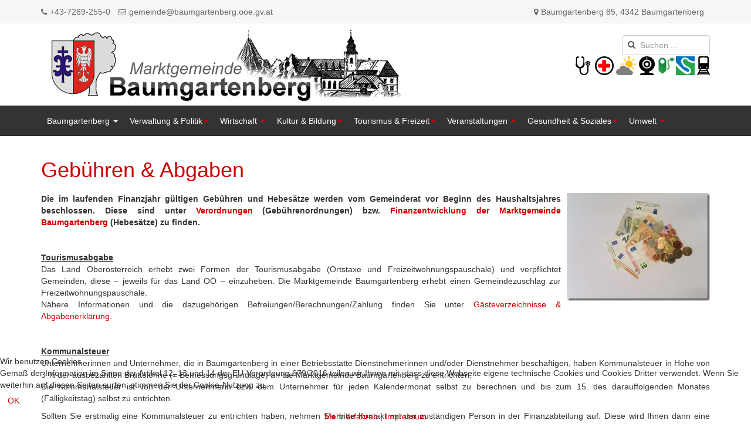

--- FILE ---
content_type: text/html; charset=utf-8
request_url: https://baumgartenberg.at/verwaltung-und-politik/finanzen/gebuehren-abgaben
body_size: 11375
content:

<!DOCTYPE html>
<html lang="de-de" dir="ltr" class='com_content view-article itemid-178 j31 mm-hover'>


<head>
<script type="text/javascript">  (function(){ function blockCookies(disableCookies, disableLocal, disableSession){ if(disableCookies == 1){ if(!document.__defineGetter__){ Object.defineProperty(document, 'cookie',{ get: function(){ return ''; }, set: function(){ return true;} }); }else{ var oldSetter = document.__lookupSetter__('cookie'); if(oldSetter) { Object.defineProperty(document, 'cookie', { get: function(){ return ''; }, set: function(v){ if(v.match(/reDimCookieHint\=/) || v.match(/c3a0432e7433adda27aa9f1b3d426ff9\=/)) { oldSetter.call(document, v); } return true; } }); } } var cookies = document.cookie.split(';'); for (var i = 0; i < cookies.length; i++) { var cookie = cookies[i]; var pos = cookie.indexOf('='); var name = ''; if(pos > -1){ name = cookie.substr(0, pos); }else{ name = cookie; } if(name.match(/reDimCookieHint/)) { document.cookie = name + '=; expires=Thu, 01 Jan 1970 00:00:00 GMT'; } } } if(disableLocal == 1){ window.localStorage.clear(); window.localStorage.__proto__ = Object.create(window.Storage.prototype); window.localStorage.__proto__.setItem = function(){ return undefined; }; } if(disableSession == 1){ window.sessionStorage.clear(); window.sessionStorage.__proto__ = Object.create(window.Storage.prototype); window.sessionStorage.__proto__.setItem = function(){ return undefined; }; } } blockCookies(1,1,1); }()); </script>


	<base href="https://baumgartenberg.at/verwaltung-und-politik/finanzen/gebuehren-abgaben" />
	<meta http-equiv="content-type" content="text/html; charset=utf-8" />
	<meta name="keywords" content="Gebühren, Abgaben, Hebesätze, Tourismusabgabe, Kommunalsteuer" />
	<meta name="description" content="Die im laufenden Finanzjahr gültigen Gebühren und Hebesätze werden vom Gemeinderat vor Beginn des Haushaltsjahres beschlossen. Die jeweils gültigen Hebesätze können sie unter Finanzentwicklung der Marktgemeinde Baumgartenberg  entnehmen. In den Hebesätzen wird auch Bezug auf die gültigen Verordnungen  genommen." />
	<meta name="generator" content="Joomla! - Open Source Content Management" />
	<title>Gebühren &amp; Abgaben - Marktgemeinde Baumgartenberg</title>
	<link href="/templates/t3_bs3_blank/favicon.ico" rel="shortcut icon" type="image/vnd.microsoft.icon" />
	<link href="https://baumgartenberg.at/suche?format=opensearch" rel="search" title="Marktgemeinde Baumgartenberg" type="application/opensearchdescription+xml" />
	<link href="/t3-assets/css/css-98122-34111.css" rel="stylesheet" type="text/css" media="all" />
	<link href="/t3-assets/css/css-b0d6b-26200.css" rel="stylesheet" type="text/css" media="all" />
	<link href="/plugins/system/cookiehint/css/redimstyle.css?a228be177c16aba7874cc750bc8cd2d4" rel="stylesheet" type="text/css" />
	<style type="text/css">
#redim-cookiehint-bottom {position: fixed; z-index: 99999; left: 0px; right: 0px; bottom: 0px; top: auto !important;}
	</style>
	<script src="/t3-assets/js/js-03444-26200.js" type="text/javascript"></script>
	<script src="/plugins/system/jcemediabox/js/jcemediabox.min.js?979511e85263de6d59b56526f2cb61d7" type="text/javascript"></script>
	<script src="/t3-assets/js/js-01faf-35389.js" type="text/javascript"></script>
	<script type="text/javascript">
jQuery(window).on('load',  function() {
				new JCaption('img.caption');
			});jQuery(document).ready(function(){WfMediabox.init({"base":"\/","theme":"standard","width":"","height":"","lightbox":1,"shadowbox":0,"icons":1,"overlay":1,"overlay_opacity":0,"overlay_color":"","transition_speed":300,"close":2,"scrolling":"fixed","labels":{"close":"Schlie\u00dfen","next":"N\u00e4chstes","previous":"Vorheriges","cancel":"Abbrechen","numbers":"{{numbers}}","numbers_count":"{{current}} von {{total}}","download":"Download"}});});
	</script>

	
<!-- META FOR IOS & HANDHELD -->
	<meta name="viewport" content="width=device-width, initial-scale=1.0, maximum-scale=1.0, user-scalable=no"/>
	<style type="text/stylesheet">
		@-webkit-viewport   { width: device-width; }
		@-moz-viewport      { width: device-width; }
		@-ms-viewport       { width: device-width; }
		@-o-viewport        { width: device-width; }
		@viewport           { width: device-width; }
	</style>
	<script type="text/javascript">
		//<![CDATA[
		if (navigator.userAgent.match(/IEMobile\/10\.0/)) {
			var msViewportStyle = document.createElement("style");
			msViewportStyle.appendChild(
				document.createTextNode("@-ms-viewport{width:auto!important}")
			);
			document.getElementsByTagName("head")[0].appendChild(msViewportStyle);
		}
		//]]>
	</script>
<meta name="HandheldFriendly" content="true"/>
<meta name="apple-mobile-web-app-capable" content="YES"/>
<!-- //META FOR IOS & HANDHELD -->




<!-- Le HTML5 shim and media query for IE8 support -->
<!--[if lt IE 9]>
<script src="//cdnjs.cloudflare.com/ajax/libs/html5shiv/3.7.3/html5shiv.min.js"></script>
<script type="text/javascript" src="/plugins/system/t3/base-bs3/js/respond.min.js"></script>
<![endif]-->

<!-- You can add Google Analytics here or use T3 Injection feature -->

		
	<link rel="apple-touch-icon" href="/apple-touch-icon.png" />
	<link rel="apple-touch-icon" sizes="57x57" href="/apple-touch-icon-57x57.png" />
	<link rel="apple-touch-icon" sizes="72x72" href="/apple-touch-icon-72x72.png" />
	<link rel="apple-touch-icon" sizes="76x76" href="/apple-touch-icon-76x76.png" />
	<link rel="apple-touch-icon" sizes="114x114" href="/apple-touch-icon-114x114.png" />
	<link rel="apple-touch-icon" sizes="120x120" href="/apple-touch-icon-120x120.png" />
	<link rel="apple-touch-icon" sizes="144x144" href="/apple-touch-icon-144x144.png" />
	<link rel="apple-touch-icon" sizes="152x152" href="/apple-touch-icon-152x152.png" />
	<link rel="apple-touch-icon" sizes="180x180" href="/apple-touch-icon-180x180.png" />
	
	<meta name="geo.region" content="AT-4" />
	<meta name="geo.placename" content="Linz" />
	<meta name="geo.position" content="48.209442;14.745347" />
	<meta name="ICBM" content="48.209442, 14.745347" />
	<meta property="og:latitude" content="48.209442">
	<meta property="og:longitude" content="14.745347">
	<meta property="og:street_address" content="Baumgartenberg 85">
	<meta property="og:locality" content="Baumgartenberg">
	<meta property="og:region" content="Oberoesterreich">
	<meta property="og:postal_code" content="4342">
	<meta property="og:phone_number" content="+43 7269 255">
	<meta name="og:site_name" content="Marktgemeinde Baumgartenberg">
	<meta name="og:title" content="Marktgemeinde Baumgartenberg">
	<meta name="og:type" content="website">
</head>

<body>

<div class="t3-wrapper default-bgb"> <!-- Need this wrapper for off-canvas menu. Remove if you don't use of-canvas -->

  <!-- Accessibility -->
<ul class="sr-only sr-only-focusable">
 <li><a href="/#bgb-content" title="Zum Inhalt springen - Accesskey: 0" accesskey="0">Zum Inhalt springen</a></li>
 <li><a href="/#t3-mainnav" title="Zum Hauptmenue springen - Accesskey: 1" accesskey="1">Zum Hauptmenue springen</a></li>
 <li><a href="/#t3-footer" title="Zum Seitenfuss springen - Accesskey: 2" accesskey="2">Zum Seitenfuss springen</a></li>
 <li><a href="/sitemap" title="Sitemap - Accesskey: 3" accesskey="3">Sitemap anzeigen</a></li>
 <li><a href="/suche" title="Suche - Accesskey: 4" accesskey="4">Suche</a></li>
 <li><a href="tel:+437269255" title="Anrufen - Accesskey: 5" accesskey="5">Anrufen</a></li>
 <li><a href="mailto:gemeinde@baumgartenberg.ooe.gv.at" title="E-Mail senden - Accesskey: 6" accesskey="6">E-Mail senden</a></li>
 <li><a href="https://goo.gl/maps/uN25CN7mCHEW1YX68" target="_blank" rel="nofollow" title="Anfahrt via Google Maps planen - Accesskey: 7" accesskey="7">Anfahrt via Google Maps planen</a></li>
</ul>
<!-- HEADER -->
<header id="t3-header" class="wrap t3-header navbar-fixed-top">
<div id="top-line" class="top-line hidden-xs">
	<div class="container">
		<div class="row">
			<div class="col-md-6 col-sm-6 col-xs-6">
				<p> <span><i class="fa fa-phone"></i><a href="tel:437269255" aria-hidden="true" title="Telefonnummer">+43-7269-255-0</a></span> <span style="white-space: nowrap;"><i class="fa fa-envelope-o" aria-hidden="true" title="E-Mailadresse"></i><a href="mailto:gemeinde@baumgartenberg.ooe.gv.at">gemeinde@baumgartenberg.ooe.gv.at</a></span> </p>
			</div>
			<div class="col-md-6 col-sm-6 col-xs-6 text-right">
				<p> <span><i class="fa fa-map-marker" aria-hidden="true" title="Adresse"></i><a href="https://goo.gl/maps/uN25CN7mCHEW1YX68" target="_blank" title="Anfahrt via Google Maps planen">Baumgartenberg 85, 4342 Baumgartenberg</a></span> </p>
			</div>
		</div>
	</div>
</div>
<!-- HEADER -->
<div class="container">
	<div class="row">

		<!-- LOGO -->
		<div class="col-xs-12 col-sm-8 logo hidden-xs">
			<div class="logo-image logo-control">
				<a href="https://baumgartenberg.at/" title="Marktgemeinde Baumgartenberg">
											<img class="logo-img" src="/images/baumgartenberg_white_623x135.jpg" alt="Marktgemeinde Baumgartenberg" />
																<img class="logo-img-sm" src="/images/baumgartenberg-logo-black_210x55.png" alt="Marktgemeinde Baumgartenberg" />
										<span>Marktgemeinde Baumgartenberg</span>
				</a>
				<small class="site-slogan">Unser Markt mit Zukunft</small>
			</div>
		</div>
		<!-- //LOGO -->

					<div class="col-xs-12 col-sm-4">
									<!-- HEAD SEARCH -->
					<div id="head-search" class="head-search  hidden-xs">
						<div class="search">
	<form action="/verwaltung-und-politik/finanzen/gebuehren-abgaben" method="post" class="form-inline form-search">
		<label for="mod-search-searchword90" class="element-invisible">Suchen ...</label> <input name="searchword" id="mod-search-searchword" aria-label="search" maxlength="200"  class="form-control search-query" type="search" placeholder="Suchen ..." />		<input type="hidden" name="task" value="search" />
		<input type="hidden" name="option" value="com_search" />
		<input type="hidden" name="Itemid" value="235" />
	</form>
</div>

					</div>
					
					<!-- //HEAD SEARCH -->
				
									<!-- LANGUAGE SWITCHER -->
					<div class="languageswitcherload">
						

<div class="custom"  >
	<div class="hidden-xs" style="text-align: right; padding-top: 2px;"><a href="https://www.roteskreuz.at/ooe/dienststellen/perg/ich-brauche-hilfe/hausaerztlichernotdienst/" target="_blank" rel="noopener noreferrer nofollow" title="Hausärztlicher Notdienst (Rotes Kreuz)"><img src="/images/icons/aerztlicher-notdienst.png" alt="Hausärztlicher Notdienst (Rotes Kreuz)" height="32" /></a>&nbsp; <a href="https://www.roteskreuz.at/ooe/dienststellen/perg/ich-brauche-hilfe/aufnahmekrankenhaus/" target="_blank" rel="noopener noreferrer nofollow" title="Aufnahmekrankenhaus (Rotes Kreuz)"><img src="/images/icons/aufnahmekrankenhaus.png" alt="Aufnahmekrankenhaus (Rotes Kreuz)" width="32" /></a><a href="https://www.roteskreuz.at/ooe/dienststellen/perg/ich-brauche-hilfe/apothekennotdienst/" target="_blank" rel="noopener noreferrer nofollow" title="Apothekennotdienst (Rotes Kreuz)"> </a><a href="https://wetter.orf.at/oberoesterreich/" target="_blank" rel="noopener noreferrer nofollow" title="Wettervorhersage (ORF)"><img src="/images/icons/wetter.png" alt="Wettervorhersage (ORF)" height="32" /></a><a href="https://www.bgbtv.at/webcam" target="_blank" rel="noopener noreferrer nofollow" title="Webcam (BGBTV)"> <img src="/images/icons/webcam.png" alt="Webcam (BGBTV)" height="32" /> </a><a href="https://e-tankstellen-finder.com/at/de/elektrotankstellen/stromtankstelle/20839/LINZ-AG-4342-Baumgartenberg" target="_blank" rel="noopener noreferrer nofollow" title="Stromtankstelle (Kelag)"><img src="/images/icons/e-tankstelle.png" alt="Stromtankstelle (Kelag)" width="32" height="32" /></a><a href="https://www.donauregion.at/suche.html#q=text:%22Baumgartenberg%22&amp;removeEmptyItems=false&amp;sort=relevance" target="_blank" rel="noopener noreferrer nofollow" title="Donau Oberösterreich Tourismus"><img src="/images/icons/donau-oberoesterreich.png" alt="Donau Oberösterreich Tourismus" width="32" height="32" /></a> <a href="https://fahrplan.oebb.at/webapp/?S=Baumgartenberg&amp;language=de_DE&amp;" target="_blank" rel="noopener"><img src="/images/icons/zug-bahn.jpg" alt="Fahrplan Donauuferbahn ÖBB" width="22" height="32" /></a></div></div>

					</div>
					<!-- //LANGUAGE SWITCHER -->
							</div>
		
	</div>
	</div>
	
<!-- MAIN NAVIGATION -->
<nav id="t3-mainnav" class="wrap navbar navbar-default t3-mainnav">
	<div class="container">

		<!-- Brand and toggle get grouped for better mobile display -->
		<div class="navbar-header">
		
		<!-- LOGO -->
			<div class="logo logo-image-sm">
				<div class="logo-image-sm logo-control">
					<a href="/" title="Marktgemeinde Baumgartenberg">

													<img class="logo-img-sm" src="/images/baumgartenberg-logo-black_210x55.png" alt="Marktgemeinde Baumgartenberg" />
											</a>
				</div>
			</div>
			<!-- //LOGO -->
		
											<button type="button" class="navbar-toggle" data-toggle="collapse" data-target=".t3-navbar-collapse">
					<i class="fa fa-bars"></i>
				</button>
				<button type="button" class="search-toggle" id="search-toggle" data-toggle="collapse" data-target=".t3-search-collapse">
					<i class="fa fa-search"></i>
				</button>
			
			
		</div>

					<div class="t3-navbar-collapse navbar-collapse collapse"></div>
		
		<div class="t3-navbar navbar-collapse collapse">
			<div  class="t3-megamenu"  data-responsive="true">
<ul itemscope itemtype="http://www.schema.org/SiteNavigationElement" class="nav navbar-nav level0">
<li itemprop='name' class="dropdown mega" data-id="101" data-level="1">
<a itemprop='url' class=" dropdown-toggle"  href="/"   data-target="#" data-toggle="dropdown">Baumgartenberg <em class="caret"></em></a>

<div class="nav-child dropdown-menu mega-dropdown-menu"  style="width: 380px"  data-width="380"><div class="mega-dropdown-inner">
<div class="row">
<div class="col-xs-6 mega-col-nav" data-width="6"><div class="mega-inner">
<ul itemscope itemtype="http://www.schema.org/SiteNavigationElement" class="mega-nav level1">
<li itemprop='name' class="mega mega-group" data-id="129" data-level="2" data-group="1">
<span class=" dropdown-header mega-group-title separator"   data-target="#"> Zahlen und Fakten</span>

<div class="nav-child mega-group-ct"  ><div class="mega-dropdown-inner">
<div class="row">
<div class="col-xs-12 mega-col-nav" data-width="12"><div class="mega-inner">
<ul itemscope itemtype="http://www.schema.org/SiteNavigationElement" class="mega-nav level2">
<li itemprop='name'  data-id="102" data-level="3">
<a itemprop='url' class=""  href="/startseite/zahlen-und-fakten/ueber-baumgartenberg"   data-target="#">Über Baumgartenberg </a>

</li>
<li itemprop='name'  data-id="131" data-level="3">
<a itemprop='url' class=""  href="/startseite/zahlen-und-fakten/bezirk-perg"   data-target="#">Bezirk Perg </a>

</li>
<li itemprop='name'  data-id="130" data-level="3">
<a itemprop='url' class=""  href="/startseite/zahlen-und-fakten/wappen"   data-target="#">Wappen </a>

</li>
<li itemprop='name'  data-id="133" data-level="3">
<a itemprop='url' class=""  href="/startseite/zahlen-und-fakten/buergermeisterchronik"   data-target="#">Bürgermeisterchronik </a>

</li>
<li itemprop='name'  data-id="132" data-level="3">
<a itemprop='url' class=""  href="/startseite/zahlen-und-fakten/gemeindegeschichte"   data-target="#">Gemeindegeschichte </a>

</li>
<li itemprop='name'  data-id="138" data-level="3">
<a itemprop='url' class=""  href="/startseite/zahlen-und-fakten/hymne"   data-target="#">Hymne </a>

</li>
</ul>
</div></div>
</div>
</div></div>
</li>
</ul>
</div></div>
<div class="col-xs-6 mega-col-nav" data-width="6"><div class="mega-inner">
<ul itemscope itemtype="http://www.schema.org/SiteNavigationElement" class="mega-nav level1">
<li itemprop='name' class="mega mega-group" data-id="135" data-level="2" data-group="1">
<span class=" dropdown-header mega-group-title separator"   data-target="#"> Sehenswürdigkeiten</span>

<div class="nav-child mega-group-ct"  ><div class="mega-dropdown-inner">
<div class="row">
<div class="col-xs-12 mega-col-nav" data-width="12"><div class="mega-inner">
<ul itemscope itemtype="http://www.schema.org/SiteNavigationElement" class="mega-nav level2">
<li itemprop='name'  data-id="134" data-level="3">
<a itemprop='url' class=""  href="/startseite/sehenswuerdigkeiten/ehemalige-stiftskirche-baumgartenberg"   data-target="#">Ehem. Stiftskirche Baumgartenberg </a>

</li>
<li itemprop='name'  data-id="136" data-level="3">
<a itemprop='url' class=""  href="/startseite/sehenswuerdigkeiten/labyrinth-im-klostergarten"   data-target="#">Labyrinth im Klostergarten </a>

</li>
</ul>
</div></div>
</div>
</div></div>
</li>
<li itemprop='name'  data-id="137" data-level="2">
<a itemprop='url' class=""  href="/startseite/partnergemeinde-pirk"   data-target="#">Partnergemeinde Pirk </a>

</li>
</ul>
</div></div>
</div>
</div></div>
</li>
<li itemprop='name' class="active dropdown mega" data-id="139" data-level="1">
<span class=" dropdown-toggle separator"   data-target="#" data-toggle="dropdown"> Verwaltung &amp; Politik<em class="caret"></em></span>

<div class="nav-child dropdown-menu mega-dropdown-menu"  style="width: 1000px"  data-width="1000"><div class="mega-dropdown-inner">
<div class="row">
<div class="col-xs-3 mega-col-nav" data-width="3"><div class="mega-inner">
<ul itemscope itemtype="http://www.schema.org/SiteNavigationElement" class="mega-nav level1">
<li itemprop='name' class="mega mega-group" data-id="140" data-level="2" data-group="1">
<span class=" dropdown-header mega-group-title separator"   data-target="#"> Amtsstellen</span>

<div class="nav-child mega-group-ct"  ><div class="mega-dropdown-inner">
<div class="row">
<div class="col-xs-12 mega-col-nav" data-width="12"><div class="mega-inner">
<ul itemscope itemtype="http://www.schema.org/SiteNavigationElement" class="mega-nav level2">
<li itemprop='name'  data-id="112" data-level="3">
<a itemprop='url' class=""  href="/verwaltung-und-politik/amtsstellen/kontakt-und-amtsstunden"   data-target="#">Kontakte Mitarbeiter </a>

</li>
<li itemprop='name'  data-id="111" data-level="3">
<a itemprop='url' class=""  href="/verwaltung-und-politik/amtsstellen/buergermeister"   data-target="#">Bürgermeister </a>

</li>
<li itemprop='name'  data-id="142" data-level="3">
<a itemprop='url' class=""  href="/verwaltung-und-politik/amtsstellen/kontakt-und-amtsstunden#amtsleitung"   data-target="#">Amtsleitung</a>

</li>
<li itemprop='name'  data-id="116" data-level="3">
<a itemprop='url' class=""  href="/verwaltung-und-politik/amtsstellen/kontakt-und-amtsstunden#buergerservice"   data-target="#">Allgemeine Verwaltung / Bürgerservice</a>

</li>
<li itemprop='name'  data-id="114" data-level="3">
<a itemprop='url' class=""  href="/verwaltung-und-politik/amtsstellen/kontakt-und-amtsstunden#bauabteilung"   data-target="#">Bauabteilung</a>

</li>
<li itemprop='name'  data-id="141" data-level="3">
<a itemprop='url' class=""  href="/verwaltung-und-politik/amtsstellen/kontakt-und-amtsstunden#finanzabteilung"   data-target="#">Finanzabteilung</a>

</li>
<li itemprop='name'  data-id="115" data-level="3">
<a itemprop='url' class=""  href="/verwaltung-und-politik/amtsstellen/standesamt"   data-target="#">Standesamt </a>

</li>
<li itemprop='name'  data-id="143" data-level="3">
<a itemprop='url' class=""  href="/verwaltung-und-politik/amtsstellen/kontakt-und-amtsstunden#bauhof"   data-target="#">Bauhof</a>

</li>
<li itemprop='name'  data-id="298" data-level="3">
<a itemprop='url' class=""  href="/verwaltung-und-politik/amtsstellen/kontakt-und-amtsstunden#gebaeudeverwaltung"   data-target="#">Gebäudeverwaltung</a>

</li>
</ul>
</div></div>
</div>
</div></div>
</li>
</ul>
</div></div>
<div class="col-xs-3 mega-col-nav" data-width="3"><div class="mega-inner">
<ul itemscope itemtype="http://www.schema.org/SiteNavigationElement" class="mega-nav level1">
<li itemprop='name' class="mega mega-group" data-id="144" data-level="2" data-group="1">
<span class=" dropdown-header mega-group-title separator"   data-target="#"> Amtstafel und Neuigkeiten</span>

<div class="nav-child mega-group-ct"  ><div class="mega-dropdown-inner">
<div class="row">
<div class="col-xs-12 mega-col-nav" data-width="12"><div class="mega-inner">
<ul itemscope itemtype="http://www.schema.org/SiteNavigationElement" class="mega-nav level2">
<li itemprop='name'  data-id="117" data-level="3">
<a itemprop='url' class=""  href="/verwaltung-und-politik/amtstafel-und-neuigkeiten/amtstafel"   data-target="#">Amtstafel </a>

</li>
<li itemprop='name'  data-id="118" data-level="3">
<a itemprop='url' class=""  href="/verwaltung-und-politik/amtstafel-und-neuigkeiten/buergermeisterbrief"   data-target="#">Bürgermeisterbrief </a>

</li>
<li itemprop='name'  data-id="119" data-level="3">
<a itemprop='url' class=""  href="/verwaltung-und-politik/amtstafel-und-neuigkeiten/verordnungen"   data-target="#">Verordnungen </a>

</li>
<li itemprop='name'  data-id="150" data-level="3">
<a itemprop='url' class=""  href="/verwaltung-und-politik/amtstafel-und-neuigkeiten/formulare"   data-target="#">Formulare </a>

</li>
<li itemprop='name'  data-id="151" data-level="3">
<a itemprop='url' class=""  href="/verwaltung-und-politik/amtstafel-und-neuigkeiten/neuigkeiten"   data-target="#">Neuigkeiten </a>

</li>
<li itemprop='name'  data-id="576" data-level="3">
<a itemprop='url' class=""  href="/verwaltung-und-politik/amtstafel-und-neuigkeiten/news-plattform"  title="News-Plattform"   data-target="#">News-Plattform </a>

</li>
<li itemprop='name'  data-id="577" data-level="3">
<a itemprop='url' class=""  href="/verwaltung-und-politik/amtstafel-und-neuigkeiten/inventarliste"   data-target="#">Inventarliste im Sinne der EED-Richtlinie </a>

</li>
<li itemprop='name'  data-id="578" data-level="3">
<a itemprop='url' class=""  href="/verwaltung-und-politik/amtstafel-und-neuigkeiten/kem-bezirk-perg"   data-target="#">KEM Bezirk Perg </a>

</li>
</ul>
</div></div>
</div>
</div></div>
</li>
<li itemprop='name' class="mega mega-group" data-id="145" data-level="2" data-group="1">
<span class=" dropdown-header mega-group-title separator"   data-target="#"> Politik</span>

<div class="nav-child mega-group-ct"  ><div class="mega-dropdown-inner">
<div class="row">
<div class="col-xs-12 mega-col-nav" data-width="12"><div class="mega-inner">
<ul itemscope itemtype="http://www.schema.org/SiteNavigationElement" class="mega-nav level2">
<li itemprop='name'  data-id="152" data-level="3">
<a itemprop='url' class=""  href="/verwaltung-und-politik/politik/buergermeister"   data-target="#">Bürgermeister </a>

</li>
<li itemprop='name'  data-id="153" data-level="3">
<a itemprop='url' class=""  href="/verwaltung-und-politik/politik/vizebuergermeister"   data-target="#">Vizebürgermeister </a>

</li>
<li itemprop='name'  data-id="154" data-level="3">
<a itemprop='url' class=""  href="/verwaltung-und-politik/politik/gemeindevorstand"   data-target="#">Gemeindevorstand </a>

</li>
<li itemprop='name'  data-id="155" data-level="3">
<a itemprop='url' class=""  href="/verwaltung-und-politik/politik/gemeinderat"   data-target="#">Gemeinderat </a>

</li>
<li itemprop='name'  data-id="156" data-level="3">
<a itemprop='url' class=""  href="/verwaltung-und-politik/politik/ausschuesse"   data-target="#">Ausschüsse </a>

</li>
<li itemprop='name'  data-id="157" data-level="3">
<a itemprop='url' class=""  href="/verwaltung-und-politik/politik/fraktionen-parteien"   data-target="#">Fraktionen/Parteien </a>

</li>
<li itemprop='name'  data-id="158" data-level="3">
<a itemprop='url' class=""  href="/verwaltung-und-politik/politik/wahlen"   data-target="#">Wahlen </a>

</li>
<li itemprop='name'  data-id="159" data-level="3">
<a itemprop='url' class=""  href="/verwaltung-und-politik/politik/sitzungstermine"   data-target="#">Sitzungstermine </a>

</li>
</ul>
</div></div>
</div>
</div></div>
</li>
</ul>
</div></div>
<div class="col-xs-3 mega-col-nav" data-width="3"><div class="mega-inner">
<ul itemscope itemtype="http://www.schema.org/SiteNavigationElement" class="mega-nav level1">
<li itemprop='name' class="mega mega-group" data-id="146" data-level="2" data-group="1">
<span class=" dropdown-header mega-group-title separator"   data-target="#"> Bürgerservice</span>

<div class="nav-child mega-group-ct"  ><div class="mega-dropdown-inner">
<div class="row">
<div class="col-xs-12 mega-col-nav" data-width="12"><div class="mega-inner">
<ul itemscope itemtype="http://www.schema.org/SiteNavigationElement" class="mega-nav level2">
<li itemprop='name'  data-id="161" data-level="3">
<a itemprop='url' class=""  href="/verwaltung-und-politik/buergerservice/bauverhandlungstermine"   data-target="#">Bauverhandlungstermine </a>

</li>
<li itemprop='name'  data-id="162" data-level="3">
<a itemprop='url' class=""  href="/verwaltung-und-politik/buergerservice/einkaufsgutscheine"   data-target="#">Einkaufsgutscheine </a>

</li>
<li itemprop='name'  data-id="163" data-level="3">
<a itemprop='url' class=""  href="/verwaltung-und-politik/buergerservice/familienfoerderung-elternwerkstatt"   data-target="#">Familienförderung/Elternwerkstatt </a>

</li>
<li itemprop='name'  data-id="164" data-level="3">
<a itemprop='url' class=""  href="/verwaltung-und-politik/buergerservice/hundebesitzer"   data-target="#">Hundebesitzer </a>

</li>
<li itemprop='name'  data-id="165" data-level="3">
<a itemprop='url' class=""  href="/verwaltung-und-politik/buergerservice/fundamt"   data-target="#">Fundamt </a>

</li>
<li itemprop='name'  data-id="166" data-level="3">
<a itemprop='url' class=""  href="/verwaltung-und-politik/buergerservice/reisepass"   data-target="#">Reisepass </a>

</li>
<li itemprop='name'  data-id="167" data-level="3">
<a itemprop='url' class=""  href="/verwaltung-und-politik/buergerservice/duale-zustellung"   data-target="#">Duale Zustellung </a>

</li>
<li itemprop='name'  data-id="169" data-level="3">
<a itemprop='url' class=""  href="/verwaltung-und-politik/buergerservice/4you-card"   data-target="#">4you Card </a>

</li>
<li itemprop='name'  data-id="170" data-level="3">
<a itemprop='url' class=""  href="/verwaltung-und-politik/buergerservice/formulare"   data-target="#">Formulare </a>

</li>
<li itemprop='name'  data-id="172" data-level="3">
<a itemprop='url' class=""  href="/verwaltung-und-politik/buergerservice/land-oberoesterreich"   data-target="#">Land Oberösterreich </a>

</li>
<li itemprop='name'  data-id="173" data-level="3">
<a itemprop='url' class=""  href="/verwaltung-und-politik/buergerservice/help-gv"   data-target="#">Help.gv </a>

</li>
<li itemprop='name'  data-id="174" data-level="3">
<a itemprop='url' class=""  href="/verwaltung-und-politik/buergerservice/abfallkalender"   data-target="#">Abfallkalender </a>

</li>
<li itemprop='name'  data-id="346" data-level="3">
<a itemprop='url' class=""  href="/verwaltung-und-politik/buergerservice/amtssignatur"   data-target="#">Amtssignatur </a>

</li>
</ul>
</div></div>
</div>
</div></div>
</li>
</ul>
</div></div>
<div class="col-xs-3 mega-col-nav" data-width="3"><div class="mega-inner">
<ul itemscope itemtype="http://www.schema.org/SiteNavigationElement" class="mega-nav level1">
<li itemprop='name' class="mega mega-group" data-id="147" data-level="2" data-group="1">
<span class=" dropdown-header mega-group-title separator"   data-target="#"> Bauen und Wohnen</span>

<div class="nav-child mega-group-ct"  ><div class="mega-dropdown-inner">
<div class="row">
<div class="col-xs-12 mega-col-nav" data-width="12"><div class="mega-inner">
<ul itemscope itemtype="http://www.schema.org/SiteNavigationElement" class="mega-nav level2">
<li itemprop='name'  data-id="175" data-level="3">
<a itemprop='url' class=""  href="/verwaltung-und-politik/bauen-und-wohnen/baugruende"   data-target="#">Baugründe </a>

</li>
<li itemprop='name'  data-id="176" data-level="3">
<a itemprop='url' class=""  href="/verwaltung-und-politik/bauen-und-wohnen/bauverhandlungstermine"   data-target="#">Bauverhandlungstermine </a>

</li>
<li itemprop='name'  data-id="177" data-level="3">
<a itemprop='url' class=""  href="/verwaltung-und-politik/bauen-und-wohnen/wohnungsboerse"   data-target="#">Wohnungsbörse </a>

</li>
</ul>
</div></div>
</div>
</div></div>
</li>
<li itemprop='name' class="active mega mega-group" data-id="148" data-level="2" data-group="1">
<span class=" dropdown-header mega-group-title separator"   data-target="#"> Finanzen</span>

<div class="nav-child mega-group-ct"  ><div class="mega-dropdown-inner">
<div class="row">
<div class="col-xs-12 mega-col-nav" data-width="12"><div class="mega-inner">
<ul itemscope itemtype="http://www.schema.org/SiteNavigationElement" class="mega-nav level2">
<li itemprop='name' class="current active" data-id="178" data-level="3">
<a itemprop='url' class=""  href="/verwaltung-und-politik/finanzen/gebuehren-abgaben"   data-target="#">Gebühren &amp; Abgaben </a>

</li>
<li itemprop='name'  data-id="179" data-level="3">
<a itemprop='url' class=""  href="/verwaltung-und-politik/finanzen/finanzentwicklung"   data-target="#">Finanzentwicklung </a>

</li>
<li itemprop='name'  data-id="180" data-level="3">
<a itemprop='url' class=""  href="/verwaltung-und-politik/finanzen/vfi-der-gemeinde"   data-target="#">VFI der Gemeinde </a>

</li>
<li itemprop='name'  data-id="297" data-level="3">
<a itemprop='url' class=""  href="/verwaltung-und-politik/finanzen/bankverbindung-und-uid-nummer"   data-target="#">Bankverbindung und UID-Nummer </a>

</li>
</ul>
</div></div>
</div>
</div></div>
</li>
<li itemprop='name' class="mega mega-group" data-id="149" data-level="2" data-group="1">
<span class=" dropdown-header mega-group-title separator"   data-target="#"> Gemeindebetriebe</span>

<div class="nav-child mega-group-ct"  ><div class="mega-dropdown-inner">
<div class="row">
<div class="col-xs-12 mega-col-nav" data-width="12"><div class="mega-inner">
<ul itemscope itemtype="http://www.schema.org/SiteNavigationElement" class="mega-nav level2">
<li itemprop='name'  data-id="181" data-level="3">
<a itemprop='url' class=""  href="/verwaltung-und-politik/amtsstellen/kontakt-und-amtsstunden#bauhof"   data-target="#">Bauhof</a>

</li>
<li itemprop='name'  data-id="182" data-level="3">
<a itemprop='url' class=""  href="/verwaltung-und-politik/gemeindebetriebe/weitere-verbaende"   data-target="#">Weitere Verbände </a>

</li>
</ul>
</div></div>
</div>
</div></div>
</li>
</ul>
</div></div>
</div>
</div></div>
</li>
<li itemprop='name' class="dropdown mega" data-id="125" data-level="1">
<span class=" dropdown-toggle separator"   data-target="#" data-toggle="dropdown"> Wirtschaft <em class="caret"></em></span>

<div class="nav-child dropdown-menu mega-dropdown-menu"  ><div class="mega-dropdown-inner">
<div class="row">
<div class="col-xs-12 mega-col-nav" data-width="12"><div class="mega-inner">
<ul itemscope itemtype="http://www.schema.org/SiteNavigationElement" class="mega-nav level1">
<li itemprop='name'  data-id="183" data-level="2" data-xicon="fa fa-external-link">
<a itemprop='url' class=""  rel="noopener"  href="http://firmen.wko.at/web/partner.aspx?PartnerID=5ade051e-3a25-4207-865b-1803f8c75cd1&amp;StandortID=982" target="_blank"   data-target="#"><span class="fa fa-external-link"></span>WKO Firmen A–Z</a>

</li>
<li itemprop='name'  data-id="127" data-level="2">
<a itemprop='url' class=""  href="/wirtschaft/landwirtschaft"   data-target="#">Landwirtschaft </a>

</li>
<li itemprop='name'  data-id="230" data-level="2">
<a itemprop='url' class=""  href="/wirtschaft/einkaufsgutscheine-2"   data-target="#">Einkaufsgutscheine </a>

</li>
</ul>
</div></div>
</div>
</div></div>
</li>
<li itemprop='name' class="dropdown mega" data-id="184" data-level="1">
<span class=" dropdown-toggle separator"   data-target="#" data-toggle="dropdown"> Kultur &amp; Bildung<em class="caret"></em></span>

<div class="nav-child dropdown-menu mega-dropdown-menu"  ><div class="mega-dropdown-inner">
<div class="row">
<div class="col-xs-12 mega-col-nav" data-width="12"><div class="mega-inner">
<ul itemscope itemtype="http://www.schema.org/SiteNavigationElement" class="mega-nav level1">
<li itemprop='name'  data-id="222" data-level="2">
<a itemprop='url' class=""  href="/kultur-bildung/krabbelstube"   data-target="#">Krabbelstube </a>

</li>
<li itemprop='name'  data-id="223" data-level="2">
<a itemprop='url' class=""  href="/kultur-bildung/kindergarten"   data-target="#">Kindergarten </a>

</li>
<li itemprop='name'  data-id="224" data-level="2">
<a itemprop='url' class=""  href="/kultur-bildung/schulen"   data-target="#">Schulen </a>

</li>
<li itemprop='name'  data-id="291" data-level="2">
<a itemprop='url' class=""  href="/kultur-bildung/kinderbetreuung"   data-target="#">Kinderbetreuung </a>

</li>
<li itemprop='name'  data-id="225" data-level="2">
<a itemprop='url' class=""  href="/kultur-bildung/pfarrbuecherei"   data-target="#">Pfarrbücherei </a>

</li>
<li itemprop='name'  data-id="226" data-level="2">
<a itemprop='url' class=""  href="/kultur-bildung/veranstaltungsstaette"   data-target="#">Veranstaltungsstätten </a>

</li>
<li itemprop='name'  data-id="227" data-level="2">
<a itemprop='url' class=""  href="/kultur-bildung/religion"   data-target="#">Religion  </a>

</li>
<li itemprop='name'  data-id="228" data-level="2">
<a itemprop='url' class=""  href="/kultur-bildung/vereine"   data-target="#">Vereine </a>

</li>
</ul>
</div></div>
</div>
</div></div>
</li>
<li itemprop='name' class="dropdown mega" data-id="185" data-level="1">
<span class=" dropdown-toggle separator"   data-target="#" data-toggle="dropdown"> Tourismus &amp; Freizeit<em class="caret"></em></span>

<div class="nav-child dropdown-menu mega-dropdown-menu"  style="width: 430px"  data-width="430"><div class="mega-dropdown-inner">
<div class="row">
<div class="col-xs-6 mega-col-nav" data-width="6"><div class="mega-inner">
<ul itemscope itemtype="http://www.schema.org/SiteNavigationElement" class="mega-nav level1">
<li itemprop='name' class="mega mega-group" data-id="186" data-level="2" data-group="1">
<span class=" dropdown-header mega-group-title separator"   data-target="#"> Tourismus</span>

<div class="nav-child mega-group-ct"  ><div class="mega-dropdown-inner">
<div class="row">
<div class="col-xs-12 mega-col-nav" data-width="12"><div class="mega-inner">
<ul itemscope itemtype="http://www.schema.org/SiteNavigationElement" class="mega-nav level2">
<li itemprop='name'  data-id="319" data-level="3">
<a itemprop='url' class=""  href="/tourismus-freizeit/tourismus/ausflugstipps"   data-target="#">Ausflugstipps </a>

</li>
<li itemprop='name'  data-id="229" data-level="3">
<a itemprop='url' class=""  href="/tourismus-freizeit/tourismus/gastronomie-und-ueber-nachtungsmoeglichkeiten"   data-target="#">Gastronomie und Über-nachtungsmöglichkeiten </a>

</li>
<li itemprop='name'  data-id="220" data-level="3">
<a itemprop='url' class=""  href="/tourismus-freizeit/tourismus/freizeit-wohnungspauschale-und-ortstaxe"   data-target="#">Freizeit-Wohnungspauschale und Ortstaxe </a>

</li>
</ul>
</div></div>
</div>
</div></div>
</li>
</ul>
</div></div>
<div class="col-xs-6 mega-col-nav" data-width="6"><div class="mega-inner">
<ul itemscope itemtype="http://www.schema.org/SiteNavigationElement" class="mega-nav level1">
<li itemprop='name' class="mega mega-group" data-id="187" data-level="2" data-group="1">
<span class=" dropdown-header mega-group-title separator"   data-target="#"> Freizeit</span>

<div class="nav-child mega-group-ct"  ><div class="mega-dropdown-inner">
<div class="row">
<div class="col-xs-12 mega-col-nav" data-width="12"><div class="mega-inner">
<ul itemscope itemtype="http://www.schema.org/SiteNavigationElement" class="mega-nav level2">
<li itemprop='name'  data-id="221" data-level="3">
<a itemprop='url' class=""  href="/tourismus-freizeit/freizeit/oeffentliche-spielplaetze"   data-target="#">Öffentliche Spielplätze </a>

</li>
</ul>
</div></div>
</div>
</div></div>
</li>
<li itemprop='name'  data-id="317" data-level="2">
<a itemprop='url' class=""  href="/tourismus-freizeit/wanderwege"   data-target="#">Wanderwege </a>

</li>
<li itemprop='name'  data-id="318" data-level="2">
<a itemprop='url' class=""  href="/tourismus-freizeit/radwege"   data-target="#">Radwege </a>

</li>
<li itemprop='name'  data-id="188" data-level="2">
<a itemprop='url' class=""  href="/tourismus-freizeit/vereine"   data-target="#">Vereine </a>

</li>
</ul>
</div></div>
</div>
</div></div>
</li>
<li itemprop='name' class="dropdown mega" data-id="206" data-level="1">
<span class=" dropdown-toggle separator"   data-target="#" data-toggle="dropdown"> Veranstaltungen <em class="caret"></em></span>

<div class="nav-child dropdown-menu mega-dropdown-menu"  style="width: 460px"  data-width="460"><div class="mega-dropdown-inner">
<div class="row">
<div class="col-xs-5 mega-col-nav" data-width="5"><div class="mega-inner">
<ul itemscope itemtype="http://www.schema.org/SiteNavigationElement" class="mega-nav level1">
<li itemprop='name' class="mega mega-group" data-id="207" data-level="2" data-group="1">
<span class=" dropdown-header mega-group-title separator"   data-target="#"> Kalender</span>

<div class="nav-child mega-group-ct"  ><div class="mega-dropdown-inner">
<div class="row">
<div class="col-xs-12 mega-col-nav" data-width="12"><div class="mega-inner">
<ul itemscope itemtype="http://www.schema.org/SiteNavigationElement" class="mega-nav level2">
<li itemprop='name'  data-id="262" data-level="3">
<a itemprop='url' class=""  href="/veranstaltungen/kalender/veranstaltungen-anzeigen"   data-target="#">Veranstaltungen </a>

</li>
<li itemprop='name'  data-id="211" data-level="3">
<a itemprop='url' class=""  href="/veranstaltungen/kalender/veranstaltungsstaetten"   data-target="#">Veranstaltungsstätten </a>

</li>
<li itemprop='name'  data-id="260" data-level="3">
<a itemprop='url' class=""  href="/veranstaltungen/kalender/veranstaltung-melden"   data-target="#">Veranstaltung eintragen </a>

</li>
<li itemprop='name'  data-id="261" data-level="3">
<a itemprop='url' class=""  href="/veranstaltungen/kalender/veranstaltungen-exportieren"   data-target="#">Veranstaltungen exportieren </a>

</li>
</ul>
</div></div>
</div>
</div></div>
</li>
</ul>
</div></div>
<div class="col-xs-7 mega-col-nav" data-width="7"><div class="mega-inner">
<ul itemscope itemtype="http://www.schema.org/SiteNavigationElement" class="mega-nav level1">
<li itemprop='name' class="mega mega-group" data-id="209" data-level="2" data-group="1">
<span class=" dropdown-header mega-group-title separator"   data-target="#"> Infos für Veranstaltungen</span>

<div class="nav-child mega-group-ct"  ><div class="mega-dropdown-inner">
<div class="row">
<div class="col-xs-12 mega-col-nav" data-width="12"><div class="mega-inner">
<ul itemscope itemtype="http://www.schema.org/SiteNavigationElement" class="mega-nav level2">
<li itemprop='name'  data-id="217" data-level="3">
<a itemprop='url' class=""  href="/veranstaltungen/infos-fuer-veranstaltungen/akm-anmeldung"   data-target="#">AKM Anmeldung </a>

</li>
<li itemprop='name'  data-id="218" data-level="3">
<a itemprop='url' class=""  href="/veranstaltungen/infos-fuer-veranstaltungen/veranstaltungssicherheitsgesetz"   data-target="#">Veranstaltungssicherheitsgesetz </a>

</li>
<li itemprop='name'  data-id="219" data-level="3">
<a itemprop='url' class=""  href="/veranstaltungen/infos-fuer-veranstaltungen/veranstaltungssicherheitsverordnung"   data-target="#">Veranstaltungssicherheitsverordnung </a>

</li>
<li itemprop='name'  data-id="290" data-level="3">
<a itemprop='url' class=""  href="/veranstaltungen/infos-fuer-veranstaltungen/veranstaltungsmeldung-anzeige"   data-target="#">Veranstaltungsanzeige / Meldung </a>

</li>
</ul>
</div></div>
</div>
</div></div>
</li>
</ul>
</div></div>
</div>
</div></div>
</li>
<li itemprop='name' class="dropdown mega" data-id="189" data-level="1">
<span class=" dropdown-toggle separator"   data-target="#" data-toggle="dropdown"> Gesundheit &amp; Soziales<em class="caret"></em></span>

<div class="nav-child dropdown-menu mega-dropdown-menu"  ><div class="mega-dropdown-inner">
<div class="row">
<div class="col-xs-12 mega-col-nav" data-width="12"><div class="mega-inner">
<ul itemscope itemtype="http://www.schema.org/SiteNavigationElement" class="mega-nav level1">
<li itemprop='name'  data-id="190" data-level="2">
<a itemprop='url' class=""  href="/gesundheit-soziales/aerzte"   data-target="#">Ärzte  </a>

</li>
<li itemprop='name'  data-id="191" data-level="2">
<a itemprop='url' class=""  href="/gesundheit-soziales/apotheken"   data-target="#">Apotheken </a>

</li>
<li itemprop='name'  data-id="192" data-level="2">
<a itemprop='url' class=""  href="/gesundheit-soziales/gesundheitswesen"   data-target="#">Gesundheitswesen  </a>

</li>
<li itemprop='name'  data-id="193" data-level="2">
<a itemprop='url' class=""  href="/gesundheit-soziales/wochenend-und-feiertagsdienst"   data-target="#">Wochenend- und Feiertagsdienst  </a>

</li>
<li itemprop='name'  data-id="194" data-level="2">
<a itemprop='url' class=""  href="/gesundheit-soziales/pflege-und-betreuung"   data-target="#">Pflege und Betreuung  </a>

</li>
<li itemprop='name'  data-id="195" data-level="2">
<a itemprop='url' class=""  href="/gesundheit-soziales/senioreneinrichtungen"   data-target="#">Senioreneinrichtungen  </a>

</li>
<li itemprop='name'  data-id="196" data-level="2" data-xicon="fa fa-external-link">
<a itemprop='url' class=""  href="https://www.land-oberoesterreich.gv.at/files/publikationen/so_sozialratgeber_2020.pdf" target="_blank"   data-target="#"><span class="fa fa-external-link"></span>Sozialratgeber Land OÖ</a>

</li>
<li itemprop='name'  data-id="197" data-level="2">
<a itemprop='url' class=""  href="/gesundheit-soziales/mutterberatung"   data-target="#">Mutterberatung </a>

</li>
</ul>
</div></div>
</div>
</div></div>
</li>
<li itemprop='name' class="dropdown mega" data-id="198" data-level="1">
<span class=" dropdown-toggle separator"   data-target="#" data-toggle="dropdown"> Umwelt <em class="caret"></em></span>

<div class="nav-child dropdown-menu mega-dropdown-menu"  ><div class="mega-dropdown-inner">
<div class="row">
<div class="col-xs-12 mega-col-nav" data-width="12"><div class="mega-inner">
<ul itemscope itemtype="http://www.schema.org/SiteNavigationElement" class="mega-nav level1">
<li itemprop='name'  data-id="199" data-level="2">
<a itemprop='url' class=""  href="/umwelt/abfallentsorgung"   data-target="#">Abfallentsorgung </a>

</li>
<li itemprop='name'  data-id="201" data-level="2">
<a itemprop='url' class=""  href="/umwelt/wasserversorgung"   data-target="#">Wasserversorgung </a>

</li>
<li itemprop='name'  data-id="202" data-level="2">
<a itemprop='url' class=""  href="/umwelt/wasserzaehlerdaten"   data-target="#">Wasserzählerdaten </a>

</li>
<li itemprop='name'  data-id="203" data-level="2">
<a itemprop='url' class=""  href="/umwelt/energiesparinformationen"   data-target="#">Energiesparinformationen  </a>

</li>
<li itemprop='name'  data-id="200" data-level="2">
<a itemprop='url' class=""  href="/umwelt/sammelstellen"   data-target="#">Sammelstellen  </a>

</li>
<li itemprop='name'  data-id="204" data-level="2">
<a itemprop='url' class=""  href="/umwelt/hydrographischer-dienst"   data-target="#">Hydrographischer Dienst </a>

</li>
</ul>
</div></div>
</div>
</div></div>
</li>
</ul>
</div>

		</div>

	</div>
</nav>
<!-- //MAIN NAVIGATION -->

	
</header>
<!-- //HEADER -->


    
  


  


  

<div id="t3-mainbody" class="container t3-mainbody">
	<div class="row">

		<!-- MAIN CONTENT -->
		<div id="t3-content" class="t3-content col-xs-12">
						
<!-- Page header -->
<!-- // Page header -->

<div class="item-page" itemscope itemtype="https://schema.org/Article">
	
	<!-- Article -->
	<article itemscope itemtype="http://schema.org/Article">
	  <meta itemscope itemprop="mainEntityOfPage"  itemType="https://schema.org/WebPage" itemid="https://google.com/article"/>
		<meta itemprop="inLanguage" content="de-DE" />

					
<header class="article-header clearfix">
	<h1 class="article-title" itemprop="headline">
					<a href="/verwaltung-und-politik/finanzen/gebuehren-abgaben" itemprop="url" title="Gebühren &amp; Abgaben">
				Gebühren &amp; Abgaben</a>
			</h1>

			</header>
				
				
		
  	<!-- Aside -->
				<!-- // Aside -->

		
		<!-- Item tags -->
				<!-- // Item tags -->

				
		
					
			
			<section class="article-content clearfix" itemprop="articleBody">
				<p style="text-align: justify;"><a href="/images/writer/Gebhren--Abgaben_9611/IMG_20201015_143933_3.jpg" rel="fotos" class="jcepopup"><img src="/images/writer/Gebhren--Abgaben_9611/IMG_20201015_143933_thumb_3.jpg" alt="IMG_20201015_143933" width="244" height="184" style="margin: 0px 0px 0px 10px; float: right; display: inline; background-image: none;" title="IMG_20201015_143933" border="0" align="right" /></a><strong>Die im laufenden Finanzjahr gültigen Gebühren und Hebesätze werden vom Gemeinderat vor Beginn des Haushaltsjahres beschlossen.&nbsp;</strong><strong>Diese sind unter&nbsp;<strong><a href="/verwaltung-und-politik/amtstafel-und-neuigkeiten/verordnungen" target="_blank">Verordnungen</a> (Gebührenordnungen) bzw.</strong>&nbsp;<a href="/verwaltung-und-politik/finanzen/finanzentwicklung" target="_blank">Finanzentwicklung der Marktgemeinde Baumgartenberg</a>&nbsp;(Hebesätze)&nbsp;zu finden.</strong></p>
<p style="text-align: justify;">&nbsp;</p>
<p style="text-align: justify;"><span style="text-decoration: underline;"><strong>Tourismusabgabe</strong></span> <br />Das Land Oberösterreich erhebt zwei Formen der Tourismusabgabe (Ortstaxe und Freizeitwohnungspauschale) und verpflichtet Gemeinden, diese – jeweils für das Land OÖ – einzuheben. Die Marktgemeinde Baumgartenberg erhebt einen Gemeindezuschlag zur Freizeitwohnungspauschale. <br />Nähere Informationen und die dazugehörigen Befreiungen/Berechnungen/Zahlung finden Sie unter <a href="/tourismus-freizeit/tourismus/gaesteverzeichnisse-abgabenerklaerung">Gästeverzeichnisse &amp; Abgabenerklärung</a>.</p>
<p>&nbsp;</p>
<p style="text-align: justify;"><span style="text-decoration: underline;"><strong>Kommunalsteuer </strong> <br /></span>Unternehmerinnen und Unternehmer, die in Baumgartenberg in einer Betriebsstätte Dienstnehmerinnen und/oder Dienstnehmer beschäftigen, haben Kommunalsteuer in Höhe von 3 % der ausbezahlten Bruttolöhne (= Bemessungsgrundlage) an die Marktgemeinde Baumgartenberg zu entrichten. <br />Die Kommunalsteuer ist von der Unternehmerin bzw. dem Unternehmer für jeden Kalendermonat selbst zu berechnen und bis zum 15. des darauffolgenden Monates (Fälligkeitstag) selbst zu entrichten.</p>
<p style="text-align: justify;">Sollten Sie erstmalig eine Kommunalsteuer zu entrichten haben, nehmen Sie bitte Kontakt mit der zuständigen Person in der Finanzabteilung auf. Diese wird Ihnen dann eine Kommunalsteuernummer zuweisen.</p>
<p style="text-align: justify;">Um eine eindeutige Zuordnung Ihrer Kommunalsteuerzahlungen sicherzustellen, ersuchen wir Sie, bei jeder Überweisung Ihre Kommunalsteuernummer, den jeweiligen Buchungszeitraum (z.B. 01/2020) und die Abgabenart (Kommunalsteuer) im Feld Verwendungszweck anzuführen.</p>
<p style="text-align: justify;">Wir weisen darauf hin, dass die Nichteinhaltung der abgabenrechtlichen Verpflichtungen mit einer Verwaltungsstrafe geahndet werden kann.</p>
<p><a href="/verwaltung-und-politik/amtsstellen/kontakt-und-amtsstunden#finanzabteilung" class="btn btn-primary btn-lg">Finanzabteilung kontaktieren</a></p> 			</section>

			<!-- Footer -->
						<!-- // Footer -->

			
										
						
	</article>
	<!-- //Article -->

	
		</div>

		</div>
		<!-- //MAIN CONTENT -->

	</div>
</div> 


  


  


  
    <!-- BACK TOP TOP BUTTON -->
     
    <div id="back-to-top" data-spy="affix" data-offset-top="300" class="back-to-top hidden-xs hidden-sm affix-top">
     
      <button class="btn btn-primary" title="Back to Top"><i class="fa fa-angle-up"></i></button>
     
    </div>
     
     
     
    <script type="text/javascript">
     
    (function($) {
     
    	// Back to top
     
    	$('#back-to-top').on('click', function(){
     
    		$("html, body").animate({scrollTop: 0}, 500);
     
    		return false;
     
    	});
     
    })(jQuery);
     
    </script>
     
    <!-- BACK TO TOP BUTTON -->
  
<!-- FOOTER -->
<footer id="t3-footer" class="wrap t3-footer">

			<!-- FOOT NAVIGATION -->
		<div class="container">
				<!-- SPOTLIGHT -->
	<div class="t3-spotlight t3-footnav  row">
					<div class=" col-lg-4 col-md-4 col-sm-4 col-xs-12">
								<div class="t3-module module " id="Mod94"><div class="module-inner"><h3 class="module-title "><span>Marktgemeinde Baumgartenberg</span></h3><div class="module-ct">

<div class="custom"  >
	<p><i class="fa fa-map-marker" aria-hidden="true" title="Adresse"></i> <a href="https://goo.gl/maps/uN25CN7mCHEW1YX68" target="_blank" title="Anfahrt via Google Maps planen">Baumgartenberg 85, 4342 Baumgartenberg</a><br /><i class="fa fa-phone"  aria-hidden="true" title="Telefonnummer"></i> <a href="tel:+437269255" title="07269 / 255-0 anrufen">07269 / 255-0</a> <br /><i class="fa fa-fax" aria-hidden="true" title="Faxnummer"></i> 
07269 / 255-5 <br /><i class="fa fa-envelope-o"  aria-hidden="true" title="E-Mailadresse"></i> <a href="mailto:gemeinde@baumgartenberg.ooe.gv.at" title="E-Mail senden">gemeinde@baumgartenberg.ooe.gv.at</a></p></div>
</div></div></div>
							</div>
					<div class=" col-lg-4 col-md-4 col-sm-4 col-xs-12">
								<div class="t3-module module " id="Mod100"><div class="module-inner"><h3 class="module-title "><span>Öffnungszeiten (Parteienverkehr):</span></h3><div class="module-ct">

<div class="custom"  >
	<div style="line-height: normal;"><strong>Montag bis Freitag:</strong></div>
<p style="line-height: normal;">7:30 - 12:00 Uhr&nbsp;</p>
<div dir="ltr" style="line-height: normal;"><strong>&amp; Donnerstag:</strong></div>
<p style="line-height: normal;">14:00 - 17:00 Uhr</p>
<div style="line-height: normal;"><strong>sowie nach telefonischer Vereinbarung</strong></div></div>
</div></div></div>
							</div>
					<div class=" col-lg-4 col-md-4 col-sm-4 col-xs-12">
								<div class="t3-module module " id="Mod101"><div class="module-inner"><h3 class="module-title "><span>Amtsstunden (telefonisch erreichbar):</span></h3><div class="module-ct">

<div class="custom"  >
	<div style="line-height: normal;"><strong>Montag &amp; Dienstag:</strong></div>
<p style="line-height: normal;">7:30 - 12:00 Uhr und 14:00 - 17:00 Uhr</p>
<div style="line-height: normal;"><strong>Mittwoch</strong></div>
<p style="line-height: normal;">7:30 - 12:00 Uhr</p>
<div style="line-height: normal;"><strong>Donnerstag</strong></div>
<p style="line-height: normal;">7:30 - 12:00 Uhr und 14:00 - 17:00 Uhr</p>
<div style="line-height: normal;"><strong>Freitag:</strong></div>
<p style="line-height: normal;">7:30 - 12:00 Uhr</p></div>
</div></div></div>
							</div>
			</div>
<!-- SPOTLIGHT -->
		</div>
		<!-- //FOOT NAVIGATION -->
	
	<section class="t3-copyright">
		<div class="container">
			<div class="row">
				<div class="col-md-12 copyright ">
					

<div class="custom"  >
	<p><a href="/impressum">Impressum</a> - <a href="/datenschutz">Datenschutz</a> -&nbsp;<a href="/barrierefreiheit">Barrierefreiheit</a> -&nbsp;<a href="/sitemap">Sitemap</a> -&nbsp; <a href="https://cloud.baumgartenberg.at" target="_blank" rel="noopener noreferrer">Gemeinderat Cloud</a> - <a href="/login">Login</a></p></div>

          <small>
            Copyright &copy; 2026 Marktgemeinde Baumgartenberg. Alle Rechte vorbehalten. Powered by <a href="http://gam-project.at/" target="_blank">GAM-Project</a>.
          </small>
				</div>
							</div>
		</div>
	</section>

</footer>
<!-- //FOOTER -->

</div>


<script type="text/javascript">   function cookiehintsubmitnoc(obj) {     if (confirm("Eine Ablehnung wird die Funktionen der Website beeinträchtigen. Möchten Sie wirklich ablehnen?")) {       document.cookie = 'reDimCookieHint=-1; expires=0; path=/';       cookiehintfadeOut(document.getElementById('redim-cookiehint-bottom'));       return true;     } else {       return false;     }   } </script> <div id="redim-cookiehint-bottom">   <div id="redim-cookiehint">     <div class="cookiehead">       <span class="headline">Wir benutzen Cookies</span>     </div>     <div class="cookiecontent">   Gemäß der Information im Sinne der Artikel 12, 13 und 14 der EU-Verordnung 679/2016 teilen wir Ihnen mit, dass diese Webseite eigene technische Cookies und Cookies Dritter verwendet. Wenn Sie weiterhin auf diesen Seiten surfen, stimmen Sie der Cookie-Nutzung zu.    </div>     <div class="cookiebuttons">       <a id="cookiehintsubmit" onclick="return cookiehintsubmit(this);" href="https://baumgartenberg.at/verwaltung-und-politik/finanzen/gebuehren-abgaben?rCH=2"         class="btn">OK</a>          <div class="text-center" id="cookiehintinfo">              <a target="_self" href="/datenschutz">Mehr erfahren</a>                  |                  <a target="_self" href="/impressum">Impressum</a>            </div>      </div>     <div class="clr"></div>   </div> </div>  <script type="text/javascript">        document.addEventListener("DOMContentLoaded", function(event) {         if (!navigator.cookieEnabled){           document.getElementById('redim-cookiehint-bottom').remove();         }       });        function cookiehintfadeOut(el) {         el.style.opacity = 1;         (function fade() {           if ((el.style.opacity -= .1) < 0) {             el.style.display = "none";           } else {             requestAnimationFrame(fade);           }         })();       }         function cookiehintsubmit(obj) {         document.cookie = 'reDimCookieHint=1; expires=Sun, 17 Jan 2027 23:59:59 GMT;57; path=/';         cookiehintfadeOut(document.getElementById('redim-cookiehint-bottom'));         return true;       }        function cookiehintsubmitno(obj) {         document.cookie = 'reDimCookieHint=-1; expires=0; path=/';         cookiehintfadeOut(document.getElementById('redim-cookiehint-bottom'));         return true;       }  </script>  
</body>

</html>